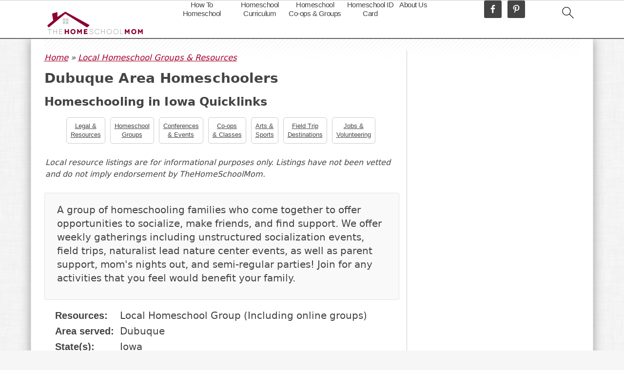

--- FILE ---
content_type: text/plain; charset=utf-8
request_url: https://ads.adthrive.com/http-api/cv2
body_size: 4485
content:
{"om":["00xbjwwl","0g8i9uvz","0iyi1awv","0sm4lr19","0y0basn0","0y4hf6zu","1011_302_56233481","1011_302_56233570","1011_302_56862210","1011_302_56924326","1011_302_57035135","1011_74_18364134","1028_8728253","10310289136970_577824614","10ua7afe","11142692","11509227","1185:1610326628","1185:1610326728","11896988","11963080","12010080","12010084","12010088","12145808","12168663","12171164","12176509","12181287","124843_10","124844_24","124848_8","1453468","1463327","1610326728","1611092","17x0742b","1832l91i","1IWwPyLfI28","1dynz4oo","1h7yhpl7","1ktgrre1","1qycnxb6","1szmtd70","206_503677","206_554841","2132:42375961","2132:45327624","2132:45327625","2132:45999650","2132:45999651","2249:512188092","2249:564549740","2249:674673693","2249:680357375","2249:691914577","2307:0gpaphas","2307:0njqsnrz","2307:0y0basn0","2307:1h7yhpl7","2307:1szmtd70","2307:1ybd10t0","2307:3d4r29fd","2307:4jvxy62x","2307:5s8wi8hf","2307:65z5ulki","2307:7hzic894","2307:7sf7w6kh","2307:7uqs49qv","2307:7xb3th35","2307:9ckgjh5j","2307:9i2ttdsc","2307:9krcxphu","2307:a8beztgq","2307:a90208mb","2307:bpecuyjx","2307:bu0fzuks","2307:bwwbm3ch","2307:c1hsjx06","2307:cuudl2xr","2307:d03uoroo","2307:d8lb4cac","2307:f3tdw9f3","2307:fqeh4hao","2307:fruor2jx","2307:g1cx0n31","2307:hfqgqvcv","2307:hn3eanl8","2307:hxxrc6st","2307:i90isgt0","2307:ipnvu7pa","2307:ixnblmho","2307:kbu6vdml","2307:l4p5cwls","2307:o4v8lu9d","2307:plth4l1a","2307:r0u09phz","2307:rnvjtx7r","2307:s400875z","2307:tty470r7","2307:u30fsj32","2307:u4atmpu4","2307:v8v6h2i5","2307:v958nz4c","2307:vtri9xns","2307:wdpqcqr6","2307:xc88kxs9","2307:xncaqh7c","2307:y96tvrmt","2307:z2zvrgyz","2307:zbtz7ea1","2307:zjn6yvkc","23t9uf9c","2409_25495_176_CR52092921","2409_25495_176_CR52240031","2409_25495_176_CR52240033","25048614","25_0l51bbpm","25_87z6cimm","25_cfnass1q","25_utberk8n","262808","2676:86082998","2676:86083004","2676:86434482","2676:86698023","2676:86739704","2715_9888_505171","2715_9888_542192","29414696","2974:8168473","2974:8168581","2jjp1phz","308_125203_20","31809564","31810016","32296876","32447008","33419345","33603859","33604310","33605403","33605516","33605623","33608958","33637455","34182009","3646_185414_T26335189","3646_185414_T26469746","3646_185414_T26469802","3658_104709_9ckgjh5j","3658_104709_wdpqcqr6","3658_131357_9i2ttdsc","3658_150236_gjej01ec","3658_15078_87gc0tji","3658_15078_revf1erj","3658_15106_u4atmpu4","3658_155735_plth4l1a","3658_18008_6431n1h4","3658_18008_h4ri05oz","3658_203382_cx0cyl2x","3658_203382_f3tdw9f3","3658_203382_y96tvrmt","3658_87799_kbu6vdml","3658_93957_T26479487","3702_139777_24765483","377266749","381513943572","38495746","39303318","39364467","3LMBEkP-wis","3v2n6fcp","409_220349","409_225980","409_225982","409_225988","409_225993","409_226322","409_226326","409_226331","409_226356","409_228380","409_228385","439246469228","44023623","44629254","458901553568","46038615","46039087","46039823","47192080","47745534","481703827","485027845327","48700649","49064328","49123012","4aqwokyz","4etfwvf1","4n9mre1i","4pqidsf6","503676","513119272","51372397","51372434","52032057","5316_1685752_9122b399-49be-47cf-ac97-7588e75c9369","5316_1685752_a0780d94-47f1-41d9-812b-138553be12ec","53601540","53v6aquw","54779856","5504:203525","5504:203526","5504:203867","5504:203868","5504:203926","5510:bb6qv9bt","5510:fruor2jx","5510:quk7w53j","5510:u4atmpu4","5510:ujl9wsn7","553781814","55763524","557_409_220334","557_409_220364","557_409_228077","557_409_228351","558_93_u4atmpu4","56071098","56341213","564549740","5826547751","58310259131_553781220","59780461","59780474","600618969","60157548","60168597","60485583","60638194","61043328","61085224","61161756","61210719","61444664","618576351","618653722","618876699","618980679","61900406","619089559","61916211","61932920","61932925","61932933","620200103","6205231","62187798","6226508011","6226518747","6226527055","62302612","6250_66552_1114688213","627225143","627227759","627309159","628015148","628086965","628153053","628153173","628222860","628223277","628360579","628360582","628444259","628444349","628444433","628444439","628456310","628456382","628456391","628456403","628622163","628622166","628622172","628622178","628622241","628622244","628622247","628622250","628683371","628687043","628687157","628687460","628687463","628803013","628841673","629007394","629009180","629167998","629168001","629168010","629168565","629171196","629171202","629234167","62946748","62959435","62973615","62987257","63045438","630928655","63132637","6365_61796_784880274628","6365_61796_791179315429","636910768489","63barbg1","643476627005","6547_67916_3Bf00nSrWlVJfO0SgkSL","6547_67916_AGadKwnY4IbnLvxf4Qqr","6547_67916_nUcyD0NQO50akUfpcTeF","659713728691","676263267","680_99480_700109393","695142356","695879875","697189960","697877001","697893573","6ejtrnf9","6mrds7pc","6q6gnywp","6tj9m7jw","6wclm3on","6zt4aowl","704475669","704889081","705035662","705115523","705127202","706876014","707981262","708727053","70_85690537","725307849769","7255_121665_dsp-404751","7354_138543_84805497","74243_74_18364017","74243_74_18364062","74243_74_18364087","74243_74_18364134","74243_74_18364241","74243_74_18364262","74243_74_18364271","74wv3qdx","76mreekc","77gj3an4","786935973586","78827816","79096170","79515059","7969_149355_45562714","7969_149355_45999649","7969_149355_45999650","7969_149355_46039900","79ju1d1h","7cmeqmw8","7fc6xgyo","7mnonaxp","7qevw67b","7qkajqck","7sf7w6kh","7txp5om6","7xb3th35","8152859","8152878","8152879","8160967","8168539","8193073","8193076","8193078","8193095","82133858","821i184r","83446626","84578122","85393222","85690699","85943197","86087987","86434487","86434664","86459697","86509222","86509229","86744972","86744985","86861999","86888325","86888328","86888333","877cb02a-5cd3-4d14-9d7d-d9851dc1a46e","8831024240_564549740","8831024240_564552433","8968064","8linfb0q","8orkh93v","9057/0da634e56b4dee1eb149a27fcef83898","9057/1ed2e1a3f7522e9d5b4d247b57ab0c7c","9057/211d1f0fa71d1a58cabee51f2180e38f","9057/2b998d6f4c5a0c05df886b030a2b7b59","9057/37a3ff30354283181bfb9fb2ec2f8f75","965gfa0s","97_8193073","97_8193078","9i2ttdsc","9krcxphu","LotYqaq9D44","NplsJAxRH1w","a1vt6lsg","a24l6iop","a566o9hb","a7wye4jw","ad6783io","aevb5kib","af9kspoi","arkbrnjf","axw5pt53","b39rnvp2","b5e77p2y","b5idbd4d","bbmp7y9z","bc5edztw","bodqfosc","bpecuyjx","c1hsjx06","c25uv8cd","c7z0h277","ce17a6ey","ckznjym0","cr-2azmi2ttuatj","cr-2azmi2ttubwe","cr-aawz3f1yubwj","cr-g7ywwk7qvft","cr-rqw151h6u9vd","ct0wxkj7","cuudl2xr","cxntlnlg","cymho2zs","d03uoroo","de66hk0y","dsp-404751","dsugp5th","dt8ncuzh","dwghal43","dxfpbb3p","e1an7fls","eal0nev6","ekck35lf","extremereach_creative_76559239","eyprp485","f1qsngg8","f3h9fqou","f3tdw9f3","f79wd14t","fjp0ceax","fleb9ndb","fqsh3oko","fruor2jx","fyg1kcsx","g1cx0n31","g29thswx","g2ozgyf2","g53t89bp","g749lgab","ga9te2s9","gbwct10b","h1m1w12p","h4ri05oz","h7fq12y2","h9hxhm9h","hf298qgqvcv","hffavbt7","hfqgqvcv","hn3eanl8","hu52wf5i","hxxrc6st","i2aglcoy","i90isgt0","icajkkn0","iiu0wq3s","ikek48r0","iofnf53f","ix298nblmho","j39smngx","j4ukwb6u","jfy9255s","jk789oih","jlqm3ol6","jnerlu0d","k2xfz54q","kbu6vdml","kffk9cs8","l2pqjr4b","l4p5cwls","l5x3df1q","lc1wx7d6","ll77hviy","lqdvaorh","lxlnailk","lym1wdwi","mbzb7hul","muvxy961","n2pio92h","n3egwnq7","n8w0plts","na2pno8k","nr2985arrhc","o2s05iig","of0pnoue","of8dd9pr","on4c2e72","p3lqbugu","piwneqqj","pkydekxi","pl298th4l1a","plth4l1a","pm9dmfkk","qqvgscdx","qt09ii59","quk7w53j","r0u09phz","r4slj7p5","revf1erj","rg7owlhj","riaslz7g","rnvjtx7r","s4s41bit","sfg1qb1x","szmt953j","t7d69r6a","ttjmhjja","u1jb75sm","u2x4z0j8","u30fsj32","u32980fsj32","u4atmpu4","u863nap5","ujl9wsn7","uuw0t8q6","v705kko8","v8v6h2i5","vbbpi5om","vdcb5d4i","vdpy7l2e","vosqszns","w29yu4s2","w31aqin2","w6tr7aaj","wih2rdv3","wpkv7ngm","wrcm5qch","wvuhrb6o","wxfnrapl","x8ej2sbt","x9zgvd8e","xcz964hp","xg2ypd0p","xncaqh7c","xszg0ebh","xxz8lwdr","y141rtv6","y96tvrmt","ya949d2z","yck56l4i","z2zvrgyz","zaiy3lqy","zep75yl2","zfexqyi5","zi45n5ey","ziox91q0","zk298bt73yr","zpm9ltrh","zsvdh1xi","zw6jpag6","zwk242hn","7979132","7979135"],"pmp":[],"adomains":["123notices.com","1md.org","about.bugmd.com","acelauncher.com","adameve.com","akusoli.com","allyspin.com","askanexpertonline.com","atomapplications.com","bassbet.com","betsson.gr","biz-zone.co","bizreach.jp","braverx.com","bubbleroom.se","bugmd.com","buydrcleanspray.com","byrna.com","capitaloneshopping.com","clarifion.com","combatironapparel.com","controlcase.com","convertwithwave.com","cotosen.com","countingmypennies.com","cratedb.com","croisieurope.be","cs.money","dallasnews.com","definition.org","derila-ergo.com","dhgate.com","dhs.gov","displate.com","easyprint.app","easyrecipefinder.co","fabpop.net","familynow.club","fla-keys.com","folkaly.com","g123.jp","gameswaka.com","getbugmd.com","getconsumerchoice.com","getcubbie.com","gowavebrowser.co","gowdr.com","gransino.com","grosvenorcasinos.com","guard.io","hero-wars.com","holts.com","instantbuzz.net","itsmanual.com","jackpotcitycasino.com","justanswer.com","justanswer.es","la-date.com","lightinthebox.com","liverrenew.com","local.com","lovehoney.com","lulutox.com","lymphsystemsupport.com","manualsdirectory.org","meccabingo.com","medimops.de","mensdrivingforce.com","millioner.com","miniretornaveis.com","mobiplus.me","myiq.com","national-lottery.co.uk","naturalhealthreports.net","nbliver360.com","nikke-global.com","nordicspirit.co.uk","nuubu.com","onlinemanualspdf.co","original-play.com","outliermodel.com","paperela.com","paradisestays.site","parasiterelief.com","peta.org","photoshelter.com","plannedparenthood.org","playvod-za.com","printeasilyapp.com","printwithwave.com","profitor.com","quicklearnx.com","quickrecipehub.com","rakuten-sec.co.jp","rangeusa.com","refinancegold.com","robocat.com","royalcaribbean.com","saba.com.mx","shift.com","simple.life","spinbara.com","systeme.io","taboola.com","tackenberg.de","temu.com","tenfactorialrocks.com","theoceanac.com","topaipick.com","totaladblock.com","usconcealedcarry.com","vagisil.com","vegashero.com","vegogarden.com","veryfast.io","viewmanuals.com","viewrecipe.net","votervoice.net","vuse.com","wavebrowser.co","wavebrowserpro.com","weareplannedparenthood.org","xiaflex.com","yourchamilia.com"]}